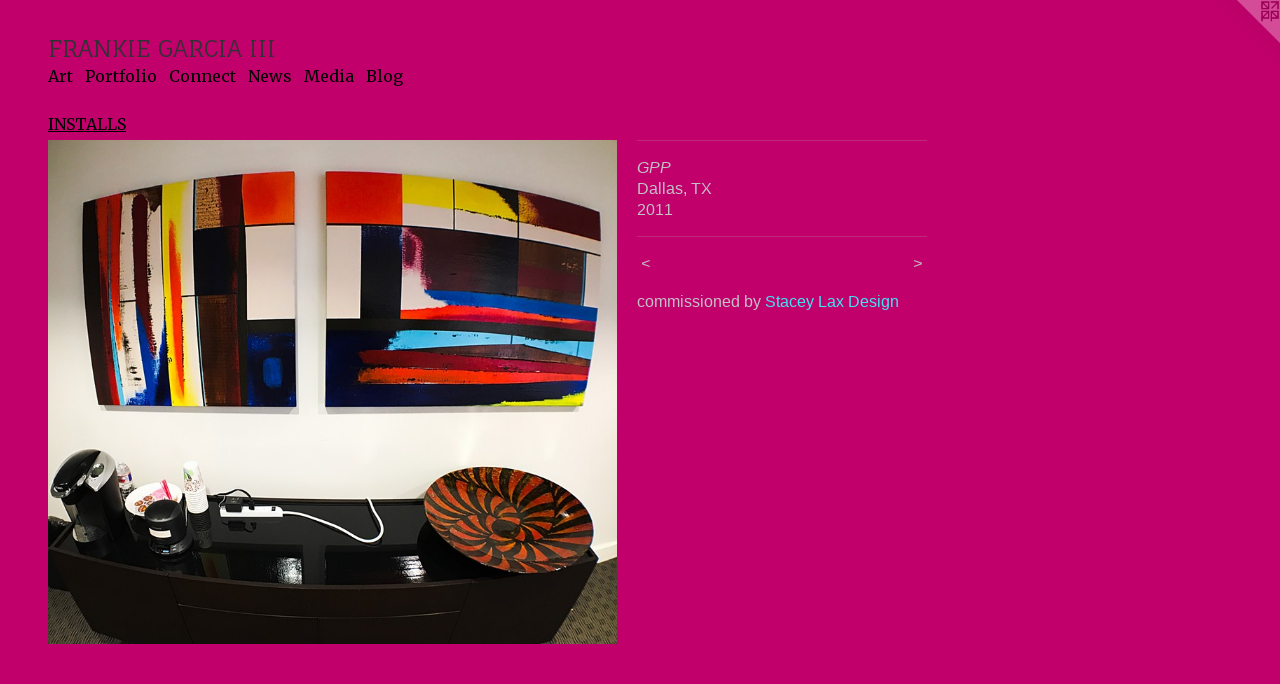

--- FILE ---
content_type: text/html;charset=utf-8
request_url: https://fgiiiart.com/artwork/4272987-GPP.html
body_size: 3882
content:
<!doctype html><html class="no-js a-image mobile-title-align--center l-flowing has-mobile-menu-icon--left has-text-next-to-media p-artwork has-page-nav mobile-menu-align--center has-wall-text "><head><meta charset="utf-8" /><meta content="IE=edge" http-equiv="X-UA-Compatible" /><meta http-equiv="X-OPP-Site-Id" content="4428" /><meta http-equiv="X-OPP-Revision" content="1500" /><meta http-equiv="X-OPP-Locke-Environment" content="production" /><meta http-equiv="X-OPP-Locke-Release" content="v0.0.129" /><title>FRANKIE GARCIA III</title><link rel="canonical" href="https://fgiiiart.com/artwork/4272987-GPP.html" /><meta content="website" property="og:type" /><meta property="og:url" content="https://fgiiiart.com/artwork/4272987-GPP.html" /><meta property="og:title" content="GPP" /><meta content="width=device-width, initial-scale=1" name="viewport" /><link type="text/css" rel="stylesheet" href="//cdnjs.cloudflare.com/ajax/libs/normalize/3.0.2/normalize.min.css" /><link type="text/css" rel="stylesheet" media="only all" href="//maxcdn.bootstrapcdn.com/font-awesome/4.3.0/css/font-awesome.min.css" /><link type="text/css" rel="stylesheet" media="not all and (min-device-width: 600px) and (min-device-height: 600px)" href="/release/locke/production/v0.0.129/css/small.css" /><link type="text/css" rel="stylesheet" media="only all and (min-device-width: 600px) and (min-device-height: 600px)" href="/release/locke/production/v0.0.129/css/large-flowing.css" /><link type="text/css" rel="stylesheet" media="not all and (min-device-width: 600px) and (min-device-height: 600px)" href="/r16263710180000001500/css/small-site.css" /><link type="text/css" rel="stylesheet" media="only all and (min-device-width: 600px) and (min-device-height: 600px)" href="/r16263710180000001500/css/large-site.css" /><link type="text/css" rel="stylesheet" media="only all and (min-device-width: 600px) and (min-device-height: 600px)" href="//fonts.googleapis.com/css?family=Fauna+One" /><link type="text/css" rel="stylesheet" media="only all and (min-device-width: 600px) and (min-device-height: 600px)" href="//fonts.googleapis.com/css?family=Merriweather" /><link type="text/css" rel="stylesheet" media="not all and (min-device-width: 600px) and (min-device-height: 600px)" href="//fonts.googleapis.com/css?family=Merriweather&amp;text=MENUHomeArtPfliCncwsdaBg" /><link type="text/css" rel="stylesheet" media="not all and (min-device-width: 600px) and (min-device-height: 600px)" href="//fonts.googleapis.com/css?family=Fauna+One&amp;text=FRANKIE%20GC" /><script>window.OPP = window.OPP || {};
OPP.modernMQ = 'only all';
OPP.smallMQ = 'not all and (min-device-width: 600px) and (min-device-height: 600px)';
OPP.largeMQ = 'only all and (min-device-width: 600px) and (min-device-height: 600px)';
OPP.downURI = '/x/4/2/8/4428/.down';
OPP.gracePeriodURI = '/x/4/2/8/4428/.grace_period';
OPP.imgL = function (img) {
  !window.lazySizes && img.onerror();
};
OPP.imgE = function (img) {
  img.onerror = img.onload = null;
  img.src = img.getAttribute('data-src');
  //img.srcset = img.getAttribute('data-srcset');
};</script><script src="/release/locke/production/v0.0.129/js/modernizr.js"></script><script src="/release/locke/production/v0.0.129/js/masonry.js"></script><script src="/release/locke/production/v0.0.129/js/respimage.js"></script><script src="/release/locke/production/v0.0.129/js/ls.aspectratio.js"></script><script src="/release/locke/production/v0.0.129/js/lazysizes.js"></script><script src="/release/locke/production/v0.0.129/js/large.js"></script><script src="/release/locke/production/v0.0.129/js/hammer.js"></script><script>if (!Modernizr.mq('only all')) { document.write('<link type="text/css" rel="stylesheet" href="/release/locke/production/v0.0.129/css/minimal.css">') }</script><style>.media-max-width {
  display: block;
}

@media (min-height: 4182px) {

  .media-max-width {
    max-width: 3304.0px;
  }

}

@media (max-height: 4182px) {

  .media-max-width {
    max-width: 78.98907103825137vh;
  }

}</style><script>(function(i,s,o,g,r,a,m){i['GoogleAnalyticsObject']=r;i[r]=i[r]||function(){
(i[r].q=i[r].q||[]).push(arguments)},i[r].l=1*new Date();a=s.createElement(o),
m=s.getElementsByTagName(o)[0];a.async=1;a.src=g;m.parentNode.insertBefore(a,m)
})(window,document,'script','//www.google-analytics.com/analytics.js','ga');
ga('create', 'UA-5170595-1', 'auto');
ga('send', 'pageview');</script></head><body><a class=" logo hidden--small" href="http://otherpeoplespixels.com/ref/fgiiiart.com" title="Website by OtherPeoplesPixels" target="_blank"></a><header id="header"><a class=" site-title" href="/home.html"><span class=" site-title-text u-break-word">FRANKIE GARCIA III</span><div class=" site-title-media"></div></a><a id="mobile-menu-icon" class="mobile-menu-icon hidden--no-js hidden--large"><svg viewBox="0 0 21 17" width="21" height="17" fill="currentColor"><rect x="0" y="0" width="21" height="3" rx="0"></rect><rect x="0" y="7" width="21" height="3" rx="0"></rect><rect x="0" y="14" width="21" height="3" rx="0"></rect></svg></a></header><nav class=" hidden--large"><ul class=" site-nav"><li class="nav-item nav-home "><a class="nav-link " href="/home.html">Home</a></li><li class="nav-item expanded nav-museum "><a class="nav-link " href="/section/29849.html">Art</a><ul><li class="nav-gallery nav-item expanded "><a class="nav-link " href="/section/30179-PAINTINGS.html">PAINTINGS</a></li><li class="nav-gallery nav-item expanded "><a class="selected nav-link " href="/section/455738-INSTALLS.html">INSTALLS</a></li><li class="nav-item expanded nav-museum "><a class="nav-link " href="/section/56135-PROJECTS.html">PROJECTS</a><ul><li class="nav-gallery nav-item "><a class="nav-link " href="/section/246211-OMNI.html">OMNI
</a></li><li class="nav-gallery nav-item "><a class="nav-link " href="/section/276330-LAX.html">LAX</a></li><li class="nav-gallery nav-item "><a class="nav-link " href="/section/276355-ECKHOLM.html">ECKHOLM</a></li><li class="nav-gallery nav-item "><a class="nav-link " href="/section/225926-BECK.html">BECK</a></li><li class="nav-gallery nav-item "><a class="nav-link " href="/section/225938-MARRIOTT.html">MARRIOTT</a></li><li class="nav-gallery nav-item "><a class="nav-link " href="/section/277023-BICKHAM.html">BICKHAM</a></li><li class="nav-gallery nav-item "><a class="nav-link " href="/section/277035-CARLYLE.html">CARLYLE</a></li><li class="nav-gallery nav-item "><a class="nav-link " href="/section/109172-BALCOMBE.html">BALCOMBE</a></li><li class="nav-gallery nav-item "><a class="nav-link " href="/section/56136-SIEGRIST.html">SIEGRIST</a></li></ul></li><li class="nav-item expanded nav-museum "><a class="nav-link " href="/section/29869-EVENTS.html">EVENTS</a><ul><li class="nav-gallery nav-item "><a class="nav-link " href="/section/456097-ART-for-ADVOCACY.html">ART for ADVOCACY</a></li><li class="nav-gallery nav-item "><a class="nav-link " href="/artwork/4266625-SAVAGES-A-Love-Letter-to-Frank-Compagna.html">SAVAGES</a></li><li class="nav-gallery nav-item "><a class="nav-link " href="/section/230810-ROSS-vs-ROSS.html">ROSS vs ROSS</a></li><li class="nav-gallery nav-item "><a class="nav-link " href="/section/226043-TRACTORBEAM.html">TRACTORBEAM</a></li><li class="nav-gallery nav-item "><a class="nav-link " href="/section/182892-I-AM-WOMAN.html">I AM WOMAN</a></li><li class="nav-gallery nav-item "><a class="nav-link " href="/section/166459-TOMS.html">TOMS</a></li><li class="nav-gallery nav-item "><a class="nav-link " href="/section/78661-ART-ADVOCACY.html">ART+ADVOCACY</a></li><li class="nav-gallery nav-item "><a class="nav-link " href="/section/111580-D-ART-SLAM.html">D-ART SLAM</a></li><li class="nav-gallery nav-item "><a class="nav-link " href="/section/102174-OFF-THE-GRID.html">OFF THE GRID</a></li><li class="nav-gallery nav-item "><a class="nav-link " href="/section/55829-OBELISK.html">OBELISK</a></li><li class="nav-gallery nav-item "><a class="nav-link " href="/section/56220-GREEN-PERIDOT.html">GREEN PERIDOT</a></li><li class="nav-gallery nav-item "><a class="nav-link " href="/artwork/208504-YOUR-ELEMENT.html">YOUR ELEMENT</a></li><li class="nav-gallery nav-item "><a class="nav-link " href="/artwork/395324-Black.html">BLACK</a></li></ul></li><li class="nav-gallery nav-item expanded "><a class="nav-link " href="/section/29873-FGIII.html">FGIII</a></li></ul></li><li class="nav-pdf nav-item "><a target="_blank" class="nav-link " href="//img-cache.oppcdn.com/fixed/4428/fgiiiart.com-1502802935.pdf">Portfolio</a></li><li class="nav-item nav-contact "><a class="nav-link " href="/contact.html">Connect</a></li><li class="nav-news nav-item "><a class="nav-link " href="/news.html">News</a></li><li class="nav-links nav-item "><a class="nav-link " href="/links.html">Media</a></li><li class="nav-outside4 nav-item "><a target="_blank" class="nav-link " href="http://www.FGIIIArt.blogspot.com">Blog</a></li></ul></nav><div class=" content"><nav class=" hidden--small" id="nav"><header><a class=" site-title" href="/home.html"><span class=" site-title-text u-break-word">FRANKIE GARCIA III</span><div class=" site-title-media"></div></a></header><ul class=" site-nav"><li class="nav-item nav-home "><a class="nav-link " href="/home.html">Home</a></li><li class="nav-item expanded nav-museum "><a class="nav-link " href="/section/29849.html">Art</a><ul><li class="nav-gallery nav-item expanded "><a class="nav-link " href="/section/30179-PAINTINGS.html">PAINTINGS</a></li><li class="nav-gallery nav-item expanded "><a class="selected nav-link " href="/section/455738-INSTALLS.html">INSTALLS</a></li><li class="nav-item expanded nav-museum "><a class="nav-link " href="/section/56135-PROJECTS.html">PROJECTS</a><ul><li class="nav-gallery nav-item "><a class="nav-link " href="/section/246211-OMNI.html">OMNI
</a></li><li class="nav-gallery nav-item "><a class="nav-link " href="/section/276330-LAX.html">LAX</a></li><li class="nav-gallery nav-item "><a class="nav-link " href="/section/276355-ECKHOLM.html">ECKHOLM</a></li><li class="nav-gallery nav-item "><a class="nav-link " href="/section/225926-BECK.html">BECK</a></li><li class="nav-gallery nav-item "><a class="nav-link " href="/section/225938-MARRIOTT.html">MARRIOTT</a></li><li class="nav-gallery nav-item "><a class="nav-link " href="/section/277023-BICKHAM.html">BICKHAM</a></li><li class="nav-gallery nav-item "><a class="nav-link " href="/section/277035-CARLYLE.html">CARLYLE</a></li><li class="nav-gallery nav-item "><a class="nav-link " href="/section/109172-BALCOMBE.html">BALCOMBE</a></li><li class="nav-gallery nav-item "><a class="nav-link " href="/section/56136-SIEGRIST.html">SIEGRIST</a></li></ul></li><li class="nav-item expanded nav-museum "><a class="nav-link " href="/section/29869-EVENTS.html">EVENTS</a><ul><li class="nav-gallery nav-item "><a class="nav-link " href="/section/456097-ART-for-ADVOCACY.html">ART for ADVOCACY</a></li><li class="nav-gallery nav-item "><a class="nav-link " href="/artwork/4266625-SAVAGES-A-Love-Letter-to-Frank-Compagna.html">SAVAGES</a></li><li class="nav-gallery nav-item "><a class="nav-link " href="/section/230810-ROSS-vs-ROSS.html">ROSS vs ROSS</a></li><li class="nav-gallery nav-item "><a class="nav-link " href="/section/226043-TRACTORBEAM.html">TRACTORBEAM</a></li><li class="nav-gallery nav-item "><a class="nav-link " href="/section/182892-I-AM-WOMAN.html">I AM WOMAN</a></li><li class="nav-gallery nav-item "><a class="nav-link " href="/section/166459-TOMS.html">TOMS</a></li><li class="nav-gallery nav-item "><a class="nav-link " href="/section/78661-ART-ADVOCACY.html">ART+ADVOCACY</a></li><li class="nav-gallery nav-item "><a class="nav-link " href="/section/111580-D-ART-SLAM.html">D-ART SLAM</a></li><li class="nav-gallery nav-item "><a class="nav-link " href="/section/102174-OFF-THE-GRID.html">OFF THE GRID</a></li><li class="nav-gallery nav-item "><a class="nav-link " href="/section/55829-OBELISK.html">OBELISK</a></li><li class="nav-gallery nav-item "><a class="nav-link " href="/section/56220-GREEN-PERIDOT.html">GREEN PERIDOT</a></li><li class="nav-gallery nav-item "><a class="nav-link " href="/artwork/208504-YOUR-ELEMENT.html">YOUR ELEMENT</a></li><li class="nav-gallery nav-item "><a class="nav-link " href="/artwork/395324-Black.html">BLACK</a></li></ul></li><li class="nav-gallery nav-item expanded "><a class="nav-link " href="/section/29873-FGIII.html">FGIII</a></li></ul></li><li class="nav-pdf nav-item "><a target="_blank" class="nav-link " href="//img-cache.oppcdn.com/fixed/4428/fgiiiart.com-1502802935.pdf">Portfolio</a></li><li class="nav-item nav-contact "><a class="nav-link " href="/contact.html">Connect</a></li><li class="nav-news nav-item "><a class="nav-link " href="/news.html">News</a></li><li class="nav-links nav-item "><a class="nav-link " href="/links.html">Media</a></li><li class="nav-outside4 nav-item "><a target="_blank" class="nav-link " href="http://www.FGIIIArt.blogspot.com">Blog</a></li></ul><footer><div class=" copyright">© FRANKIE GARCIA III</div><div class=" credit"><a href="http://otherpeoplespixels.com/ref/fgiiiart.com" target="_blank">Website by OtherPeoplesPixels</a></div></footer></nav><main id="main"><div class=" page clearfix media-max-width"><h1 class="parent-title title"><a href="/section/29849.html" class="root title-segment hidden--small">Art</a><span class=" title-sep hidden--small"> &gt; </span><a class=" title-segment" href="/section/455738-INSTALLS.html">INSTALLS</a></h1><div class=" media-and-info"><div class=" page-media-wrapper media"><a class=" page-media u-spaceball" title="GPP" href="/artwork/1930846-JONES.html" id="media"><img data-aspectratio="3304/2928" class="u-img " alt="GPP" src="//img-cache.oppcdn.com/fixed/4428/assets/9D3t4kcXMSA0eKly.jpg" srcset="//img-cache.oppcdn.com/img/v1.0/s:4428/t:QkxBTksrVEVYVCtIRVJF/p:12/g:tl/o:2.5/a:50/q:90/3304x2928-9D3t4kcXMSA0eKly.jpg/3304x2928/288dfd30a07336e777330f896d946b9b.jpg 3304w,
//img-cache.oppcdn.com/img/v1.0/s:4428/t:QkxBTksrVEVYVCtIRVJF/p:12/g:tl/o:2.5/a:50/q:90/2520x1220-9D3t4kcXMSA0eKly.jpg/1376x1220/f4550fa412a02cd5b15e4d09e7dea0f9.jpg 1376w,
//img-cache.oppcdn.com/img/v1.0/s:4428/t:QkxBTksrVEVYVCtIRVJF/p:12/g:tl/o:2.5/a:50/q:90/984x4096-9D3t4kcXMSA0eKly.jpg/984x872/bb11ea58b959abb0bf390cd994f4d357.jpg 984w,
//img-cache.oppcdn.com/img/v1.0/s:4428/t:QkxBTksrVEVYVCtIRVJF/p:12/g:tl/o:2.5/a:50/q:90/1640x830-9D3t4kcXMSA0eKly.jpg/936x830/73e00e0c9cdabde911d4e257e14c14d8.jpg 936w,
//img-cache.oppcdn.com/img/v1.0/s:4428/t:QkxBTksrVEVYVCtIRVJF/p:12/g:tl/o:2.5/a:50/q:90/1400x720-9D3t4kcXMSA0eKly.jpg/812x720/177d67be46cf91ca6d6d04de6ef309b9.jpg 812w,
//img-cache.oppcdn.com/img/v1.0/s:4428/t:QkxBTksrVEVYVCtIRVJF/p:12/g:tl/o:2.5/a:50/q:90/984x588-9D3t4kcXMSA0eKly.jpg/663x588/3cc1a182d17b4ca26f3369254652ba8f.jpg 663w,
//img-cache.oppcdn.com/img/v1.0/s:4428/t:QkxBTksrVEVYVCtIRVJF/p:12/g:tl/o:2.5/a:50/q:90/640x4096-9D3t4kcXMSA0eKly.jpg/640x567/2136b25cf0654a122245ce856c9eea9c.jpg 640w,
//img-cache.oppcdn.com/fixed/4428/assets/9D3t4kcXMSA0eKly.jpg 541w" sizes="(max-device-width: 599px) 100vw,
(max-device-height: 599px) 100vw,
(max-width: 541px) 541px,
(max-height: 480px) 541px,
(max-width: 640px) 640px,
(max-height: 567px) 640px,
(max-width: 663px) 663px,
(max-height: 588px) 663px,
(max-width: 812px) 812px,
(max-height: 720px) 812px,
(max-width: 936px) 936px,
(max-height: 830px) 936px,
(max-width: 984px) 984px,
(max-height: 872px) 984px,
(max-width: 1376px) 1376px,
(max-height: 1220px) 1376px,
3304px" /></a><a class=" zoom-corner" style="display: none" id="zoom-corner"><span class=" zoom-icon fa fa-search-plus"></span></a><div class="share-buttons a2a_kit social-icons hidden--small" data-a2a-title="GPP" data-a2a-url="https://fgiiiart.com/artwork/4272987-GPP.html"></div></div><div class=" info border-color"><div class=" wall-text border-color"><div class=" wt-item wt-title">GPP</div><div class=" wt-item wt-media">Dallas, TX</div><div class=" wt-item wt-date">2011</div></div><div class=" page-nav hidden--small border-color clearfix"><a class=" prev" id="artwork-prev" href="/artwork/4272986-GPP.html">&lt; <span class=" m-hover-show">previous</span></a> <a class=" next" id="artwork-next" href="/artwork/1930846-JONES.html"><span class=" m-hover-show">next</span> &gt;</a></div></div></div><div class="description wordy t-multi-column u-columns-1 u-break-word border-color description-1 hr-before--small"><p>commissioned by <a target="_blank" shape="rect" href="http://staceylax.houzz.com">Stacey Lax Design</a></p></div><div class="share-buttons a2a_kit social-icons hidden--large" data-a2a-title="GPP" data-a2a-url="https://fgiiiart.com/artwork/4272987-GPP.html"></div></div></main></div><footer><div class=" copyright">© FRANKIE GARCIA III</div><div class=" credit"><a href="http://otherpeoplespixels.com/ref/fgiiiart.com" target="_blank">Website by OtherPeoplesPixels</a></div></footer><div class=" modal zoom-modal" style="display: none" id="zoom-modal"><style>@media (min-aspect-ratio: 413/366) {

  .zoom-media {
    width: auto;
    max-height: 2928px;
    height: 100%;
  }

}

@media (max-aspect-ratio: 413/366) {

  .zoom-media {
    height: auto;
    max-width: 3304px;
    width: 100%;
  }

}
@supports (object-fit: contain) {
  img.zoom-media {
    object-fit: contain;
    width: 100%;
    height: 100%;
    max-width: 3304px;
    max-height: 2928px;
  }
}</style><div class=" zoom-media-wrapper u-spaceball"><img onerror="OPP.imgE(this);" onload="OPP.imgL(this);" data-src="//img-cache.oppcdn.com/fixed/4428/assets/9D3t4kcXMSA0eKly.jpg" data-srcset="//img-cache.oppcdn.com/img/v1.0/s:4428/t:QkxBTksrVEVYVCtIRVJF/p:12/g:tl/o:2.5/a:50/q:90/3304x2928-9D3t4kcXMSA0eKly.jpg/3304x2928/288dfd30a07336e777330f896d946b9b.jpg 3304w,
//img-cache.oppcdn.com/img/v1.0/s:4428/t:QkxBTksrVEVYVCtIRVJF/p:12/g:tl/o:2.5/a:50/q:90/2520x1220-9D3t4kcXMSA0eKly.jpg/1376x1220/f4550fa412a02cd5b15e4d09e7dea0f9.jpg 1376w,
//img-cache.oppcdn.com/img/v1.0/s:4428/t:QkxBTksrVEVYVCtIRVJF/p:12/g:tl/o:2.5/a:50/q:90/984x4096-9D3t4kcXMSA0eKly.jpg/984x872/bb11ea58b959abb0bf390cd994f4d357.jpg 984w,
//img-cache.oppcdn.com/img/v1.0/s:4428/t:QkxBTksrVEVYVCtIRVJF/p:12/g:tl/o:2.5/a:50/q:90/1640x830-9D3t4kcXMSA0eKly.jpg/936x830/73e00e0c9cdabde911d4e257e14c14d8.jpg 936w,
//img-cache.oppcdn.com/img/v1.0/s:4428/t:QkxBTksrVEVYVCtIRVJF/p:12/g:tl/o:2.5/a:50/q:90/1400x720-9D3t4kcXMSA0eKly.jpg/812x720/177d67be46cf91ca6d6d04de6ef309b9.jpg 812w,
//img-cache.oppcdn.com/img/v1.0/s:4428/t:QkxBTksrVEVYVCtIRVJF/p:12/g:tl/o:2.5/a:50/q:90/984x588-9D3t4kcXMSA0eKly.jpg/663x588/3cc1a182d17b4ca26f3369254652ba8f.jpg 663w,
//img-cache.oppcdn.com/img/v1.0/s:4428/t:QkxBTksrVEVYVCtIRVJF/p:12/g:tl/o:2.5/a:50/q:90/640x4096-9D3t4kcXMSA0eKly.jpg/640x567/2136b25cf0654a122245ce856c9eea9c.jpg 640w,
//img-cache.oppcdn.com/fixed/4428/assets/9D3t4kcXMSA0eKly.jpg 541w" data-sizes="(max-device-width: 599px) 100vw,
(max-device-height: 599px) 100vw,
(max-width: 541px) 541px,
(max-height: 480px) 541px,
(max-width: 640px) 640px,
(max-height: 567px) 640px,
(max-width: 663px) 663px,
(max-height: 588px) 663px,
(max-width: 812px) 812px,
(max-height: 720px) 812px,
(max-width: 936px) 936px,
(max-height: 830px) 936px,
(max-width: 984px) 984px,
(max-height: 872px) 984px,
(max-width: 1376px) 1376px,
(max-height: 1220px) 1376px,
3304px" class="zoom-media lazyload hidden--no-js " alt="GPP" /><noscript><img class="zoom-media " alt="GPP" src="//img-cache.oppcdn.com/fixed/4428/assets/9D3t4kcXMSA0eKly.jpg" /></noscript></div></div><div class=" offline"></div><script src="/release/locke/production/v0.0.129/js/small.js"></script><script src="/release/locke/production/v0.0.129/js/artwork.js"></script><script>window.oppa=window.oppa||function(){(oppa.q=oppa.q||[]).push(arguments)};oppa('config','pathname','production/v0.0.129/4428');oppa('set','g','true');oppa('set','l','flowing');oppa('set','p','artwork');oppa('set','a','image');oppa('rect','m','media','');oppa('send');</script><script async="" src="/release/locke/production/v0.0.129/js/analytics.js"></script><script src="https://otherpeoplespixels.com/static/enable-preview.js"></script></body></html>

--- FILE ---
content_type: text/css;charset=utf-8
request_url: https://fgiiiart.com/r16263710180000001500/css/large-site.css
body_size: 504
content:
body {
  background-color: #C2006C;
  font-weight: normal;
  font-style: normal;
  font-family: "Arial", "Helvetica", sans-serif;
}

body {
  color: #c4c1c7;
}

main a {
  color: #41e3f6;
}

main a:hover {
  text-decoration: underline;
  color: #10dcf4;
}

main a:visited {
  color: #10dcf4;
}

.site-title, .mobile-menu-icon {
  color: #343036;
}

.site-nav, .mobile-menu-link, nav:before, nav:after {
  color: #000000;
}

.site-nav a {
  color: #000000;
}

.site-nav a:hover {
  text-decoration: none;
  color: #1a1a1a;
}

.site-nav a:visited {
  color: #000000;
}

.site-nav a.selected {
  color: #1a1a1a;
}

.site-nav:hover a.selected {
  color: #000000;
}

footer {
  color: #000000;
}

footer a {
  color: #41e3f6;
}

footer a:hover {
  text-decoration: underline;
  color: #10dcf4;
}

footer a:visited {
  color: #10dcf4;
}

.title, .news-item-title, .flex-page-title {
  color: #000000;
}

.title a {
  color: #000000;
}

.title a:hover {
  text-decoration: none;
  color: #1a1a1a;
}

.title a:visited {
  color: #000000;
}

.hr, .hr-before:before, .hr-after:after, .hr-before--small:before, .hr-before--large:before, .hr-after--small:after, .hr-after--large:after {
  border-top-color: #5e5963;
}

.button {
  background: #41e3f6;
  color: #C2006C;
}

.social-icon {
  background-color: #c4c1c7;
  color: #C2006C;
}

.welcome-modal {
  background-color: #FFFFFF;
}

.share-button .social-icon {
  color: #c4c1c7;
}

.site-title {
  font-family: "Fauna One", sans-serif;
  font-style: normal;
  font-weight: 400;
}

.site-nav {
  font-family: "Merriweather", sans-serif;
  font-style: normal;
  font-weight: 400;
}

.section-title, .parent-title, .news-item-title, .link-name, .preview-placeholder, .preview-image, .flex-page-title {
  font-family: "Merriweather", sans-serif;
  font-style: normal;
  font-weight: 400;
}

body {
  font-size: 16px;
}

.site-title {
  font-size: 24px;
}

.site-nav {
  font-size: 16px;
}

.title, .news-item-title, .link-name, .flex-page-title {
  font-size: 16px;
}

.border-color {
  border-color: hsla(270, 5.084746%, 76.86275%, 0.2);
}

.p-artwork .page-nav a {
  color: #c4c1c7;
}

.p-artwork .page-nav a:hover {
  text-decoration: none;
  color: #c4c1c7;
}

.p-artwork .page-nav a:visited {
  color: #c4c1c7;
}

.wordy {
  text-align: left;
}

--- FILE ---
content_type: text/css;charset=utf-8
request_url: https://fgiiiart.com/r16263710180000001500/css/small-site.css
body_size: 375
content:
body {
  background-color: #C2006C;
  font-weight: normal;
  font-style: normal;
  font-family: "Arial", "Helvetica", sans-serif;
}

body {
  color: #c4c1c7;
}

main a {
  color: #41e3f6;
}

main a:hover {
  text-decoration: underline;
  color: #10dcf4;
}

main a:visited {
  color: #10dcf4;
}

.site-title, .mobile-menu-icon {
  color: #343036;
}

.site-nav, .mobile-menu-link, nav:before, nav:after {
  color: #000000;
}

.site-nav a {
  color: #000000;
}

.site-nav a:hover {
  text-decoration: none;
  color: #1a1a1a;
}

.site-nav a:visited {
  color: #000000;
}

.site-nav a.selected {
  color: #1a1a1a;
}

.site-nav:hover a.selected {
  color: #000000;
}

footer {
  color: #000000;
}

footer a {
  color: #41e3f6;
}

footer a:hover {
  text-decoration: underline;
  color: #10dcf4;
}

footer a:visited {
  color: #10dcf4;
}

.title, .news-item-title, .flex-page-title {
  color: #000000;
}

.title a {
  color: #000000;
}

.title a:hover {
  text-decoration: none;
  color: #1a1a1a;
}

.title a:visited {
  color: #000000;
}

.hr, .hr-before:before, .hr-after:after, .hr-before--small:before, .hr-before--large:before, .hr-after--small:after, .hr-after--large:after {
  border-top-color: #5e5963;
}

.button {
  background: #41e3f6;
  color: #C2006C;
}

.social-icon {
  background-color: #c4c1c7;
  color: #C2006C;
}

.welcome-modal {
  background-color: #FFFFFF;
}

.site-title {
  font-family: "Fauna One", sans-serif;
  font-style: normal;
  font-weight: 400;
}

nav {
  font-family: "Merriweather", sans-serif;
  font-style: normal;
  font-weight: 400;
}

.wordy {
  text-align: left;
}

.site-title {
  font-size: 2.125rem;
}

footer .credit a {
  color: #c4c1c7;
}

--- FILE ---
content_type: text/css; charset=utf-8
request_url: https://fonts.googleapis.com/css?family=Fauna+One&text=FRANKIE%20GC
body_size: -414
content:
@font-face {
  font-family: 'Fauna One';
  font-style: normal;
  font-weight: 400;
  src: url(https://fonts.gstatic.com/l/font?kit=wlpzgwTPBVpjpCuwkuEx3ExNYChkAdMUn_UBOOPkThk&skey=3137b8e8ee7f1c9e&v=v16) format('woff2');
}


--- FILE ---
content_type: text/plain
request_url: https://www.google-analytics.com/j/collect?v=1&_v=j102&a=1760453574&t=pageview&_s=1&dl=https%3A%2F%2Ffgiiiart.com%2Fartwork%2F4272987-GPP.html&ul=en-us%40posix&dt=FRANKIE%20GARCIA%20III&sr=1280x720&vp=1280x720&_u=IEBAAEABAAAAACAAI~&jid=2056972885&gjid=1658401761&cid=996923027.1770078836&tid=UA-5170595-1&_gid=817738994.1770078836&_r=1&_slc=1&z=78644833
body_size: -450
content:
2,cG-0PL5EHGWV9